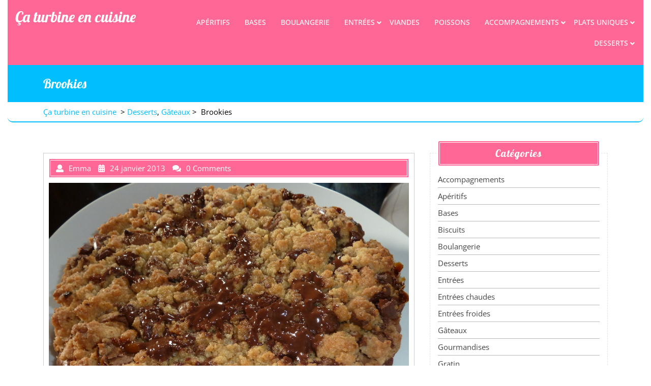

--- FILE ---
content_type: text/html; charset=UTF-8
request_url: http://www.caturbineencuisine.com/2013/01/brookies/
body_size: 11420
content:
<!DOCTYPE html>
<html lang="fr-FR" class="no-js no-svg">
<head>
	<meta charset="UTF-8">
	<meta name="viewport" content="width=device-width, initial-scale=1">
	<title> Brookies &#8211; Ça turbine en cuisine</title>
<link rel='dns-prefetch' href='//www.caturbineencuisine.com' />
<link rel='dns-prefetch' href='//s.w.org' />
<link rel="alternate" type="application/rss+xml" title="Ça turbine en cuisine &raquo; Flux" href="http://www.caturbineencuisine.com/feed/" />
<link rel="alternate" type="application/rss+xml" title="Ça turbine en cuisine &raquo; Flux des commentaires" href="http://www.caturbineencuisine.com/comments/feed/" />
<link rel="alternate" type="application/rss+xml" title="Ça turbine en cuisine &raquo; Brookies Flux des commentaires" href="http://www.caturbineencuisine.com/2013/01/brookies/feed/" />
		<script type="text/javascript">
			window._wpemojiSettings = {"baseUrl":"https:\/\/s.w.org\/images\/core\/emoji\/13.0.0\/72x72\/","ext":".png","svgUrl":"https:\/\/s.w.org\/images\/core\/emoji\/13.0.0\/svg\/","svgExt":".svg","source":{"concatemoji":"http:\/\/www.caturbineencuisine.com\/wp-includes\/js\/wp-emoji-release.min.js?ver=5.5.17"}};
			!function(e,a,t){var n,r,o,i=a.createElement("canvas"),p=i.getContext&&i.getContext("2d");function s(e,t){var a=String.fromCharCode;p.clearRect(0,0,i.width,i.height),p.fillText(a.apply(this,e),0,0);e=i.toDataURL();return p.clearRect(0,0,i.width,i.height),p.fillText(a.apply(this,t),0,0),e===i.toDataURL()}function c(e){var t=a.createElement("script");t.src=e,t.defer=t.type="text/javascript",a.getElementsByTagName("head")[0].appendChild(t)}for(o=Array("flag","emoji"),t.supports={everything:!0,everythingExceptFlag:!0},r=0;r<o.length;r++)t.supports[o[r]]=function(e){if(!p||!p.fillText)return!1;switch(p.textBaseline="top",p.font="600 32px Arial",e){case"flag":return s([127987,65039,8205,9895,65039],[127987,65039,8203,9895,65039])?!1:!s([55356,56826,55356,56819],[55356,56826,8203,55356,56819])&&!s([55356,57332,56128,56423,56128,56418,56128,56421,56128,56430,56128,56423,56128,56447],[55356,57332,8203,56128,56423,8203,56128,56418,8203,56128,56421,8203,56128,56430,8203,56128,56423,8203,56128,56447]);case"emoji":return!s([55357,56424,8205,55356,57212],[55357,56424,8203,55356,57212])}return!1}(o[r]),t.supports.everything=t.supports.everything&&t.supports[o[r]],"flag"!==o[r]&&(t.supports.everythingExceptFlag=t.supports.everythingExceptFlag&&t.supports[o[r]]);t.supports.everythingExceptFlag=t.supports.everythingExceptFlag&&!t.supports.flag,t.DOMReady=!1,t.readyCallback=function(){t.DOMReady=!0},t.supports.everything||(n=function(){t.readyCallback()},a.addEventListener?(a.addEventListener("DOMContentLoaded",n,!1),e.addEventListener("load",n,!1)):(e.attachEvent("onload",n),a.attachEvent("onreadystatechange",function(){"complete"===a.readyState&&t.readyCallback()})),(n=t.source||{}).concatemoji?c(n.concatemoji):n.wpemoji&&n.twemoji&&(c(n.twemoji),c(n.wpemoji)))}(window,document,window._wpemojiSettings);
		</script>
		<style type="text/css">
img.wp-smiley,
img.emoji {
	display: inline !important;
	border: none !important;
	box-shadow: none !important;
	height: 1em !important;
	width: 1em !important;
	margin: 0 .07em !important;
	vertical-align: -0.1em !important;
	background: none !important;
	padding: 0 !important;
}
</style>
	<link rel='stylesheet' id='wp-block-library-css'  href='http://www.caturbineencuisine.com/wp-includes/css/dist/block-library/style.min.css?ver=5.5.17' type='text/css' media='all' />
<link rel='stylesheet' id='panadero-bakery-fonts-css'  href='http://www.caturbineencuisine.com/wp-content/fonts/1f7e860179918ac69825aa9bdb3c7bc9.css' type='text/css' media='all' />
<link rel='stylesheet' id='bootstrap-css-css'  href='http://www.caturbineencuisine.com/wp-content/themes/panadero-bakery/assets/css/bootstrap.css?ver=5.5.17' type='text/css' media='all' />
<link rel='stylesheet' id='panadero-bakery-basic-style-css'  href='http://www.caturbineencuisine.com/wp-content/themes/panadero-bakery/style.css?ver=5.5.17' type='text/css' media='all' />
<style id='panadero-bakery-basic-style-inline-css' type='text/css'>
 .page-template-custom-home-page #header { position:static; background: #ff6796; padding: 15px 0; }
</style>
<link rel='stylesheet' id='font-awesome-css-css'  href='http://www.caturbineencuisine.com/wp-content/themes/panadero-bakery/assets/css/fontawesome-all.css?ver=5.5.17' type='text/css' media='all' />
<link rel='stylesheet' id='custom-animations-css'  href='http://www.caturbineencuisine.com/wp-content/themes/panadero-bakery/assets/css/animations.css?ver=5.5.17' type='text/css' media='all' />
<script type='text/javascript' src='http://www.caturbineencuisine.com/wp-includes/js/jquery/jquery.js?ver=1.12.4-wp' id='jquery-core-js'></script>
<!--[if lt IE 9]>
<script type='text/javascript' src='http://www.caturbineencuisine.com/wp-content/themes/panadero-bakery/assets/js/html5.js?ver=3.7.3' id='html5-js-js'></script>
<![endif]-->
<script type='text/javascript' src='http://www.caturbineencuisine.com/wp-content/themes/panadero-bakery/assets/js/bootstrap.js?ver=5.5.17' id='bootstrap-js-js'></script>
<link rel="https://api.w.org/" href="http://www.caturbineencuisine.com/wp-json/" /><link rel="alternate" type="application/json" href="http://www.caturbineencuisine.com/wp-json/wp/v2/posts/231" /><link rel="EditURI" type="application/rsd+xml" title="RSD" href="http://www.caturbineencuisine.com/xmlrpc.php?rsd" />
<link rel="wlwmanifest" type="application/wlwmanifest+xml" href="http://www.caturbineencuisine.com/wp-includes/wlwmanifest.xml" /> 
<link rel='prev' title='Kouign-amann' href='http://www.caturbineencuisine.com/2013/01/kouign-amann/' />
<link rel='next' title='Financiers au chocolat coeur kinder ou spéculoos' href='http://www.caturbineencuisine.com/2013/01/financiers-au-chocolat-coeur-kinder-ou-speculoos/' />
<meta name="generator" content="WordPress 5.5.17" />
<link rel="canonical" href="http://www.caturbineencuisine.com/2013/01/brookies/" />
<link rel='shortlink' href='http://www.caturbineencuisine.com/?p=231' />
<link rel="alternate" type="application/json+oembed" href="http://www.caturbineencuisine.com/wp-json/oembed/1.0/embed?url=http%3A%2F%2Fwww.caturbineencuisine.com%2F2013%2F01%2Fbrookies%2F" />
<link rel="alternate" type="text/xml+oembed" href="http://www.caturbineencuisine.com/wp-json/oembed/1.0/embed?url=http%3A%2F%2Fwww.caturbineencuisine.com%2F2013%2F01%2Fbrookies%2F&#038;format=xml" />
        <style type="text/css" id="pf-main-css">
            
				@media screen {
					.printfriendly {
						z-index: 1000; position: relative
					}
					.printfriendly a, .printfriendly a:link, .printfriendly a:visited, .printfriendly a:hover, .printfriendly a:active {
						font-weight: 600;
						cursor: pointer;
						text-decoration: none;
						border: none;
						-webkit-box-shadow: none;
						-moz-box-shadow: none;
						box-shadow: none;
						outline:none;
						font-size: 14px !important;
						color: #6D9F00 !important;
					}
					.printfriendly.pf-alignleft {
						float: left;
					}
					.printfriendly.pf-alignright {
						float: right;
					}
					.printfriendly.pf-aligncenter {
						justify-content: center;
						display: flex; align-items: center;
					}
				}

				.pf-button-img {
					border: none;
					-webkit-box-shadow: none;
					-moz-box-shadow: none;
					box-shadow: none;
					padding: 0;
					margin: 0;
					display: inline;
					vertical-align: middle;
				}

				img.pf-button-img + .pf-button-text {
					margin-left: 6px;
				}

				@media print {
					.printfriendly {
						display: none;
					}
				}
				        </style>

            
        <style type="text/css" id="pf-excerpt-styles">
          .pf-button.pf-button-excerpt {
              display: none;
           }
        </style>

            <!-- Analytics by WP Statistics - https://wp-statistics.com -->
<style type="text/css">.recentcomments a{display:inline !important;padding:0 !important;margin:0 !important;}</style><!-- ## NXS/OG ## --><!-- ## NXSOGTAGS ## --><!-- ## NXS/OG ## -->
</head>

<body class="post-template-default single single-post postid-231 single-format-standard wp-embed-responsive has-sidebar">

<div id="page" class="site">
	<a class="skip-link screen-reader-text" href="#content">Skip to content</a>
		<div class="container-fluid">
	<header id="header">
			<div class="row m-0">
				<div class="col-lg-3 col-md-5 col-9 logo">
			        		            				        				        				            			            		<p class="site-title"><a href="http://www.caturbineencuisine.com/" rel="home">Ça turbine en cuisine</a></p>
				            				        				    		        					        				    				</div>
									<div class="col-lg-9 col-md-7 col-3 menu-top">
						<div class="menu-section">
							<div class="toggle-menu responsive-menu">
					            <button onclick="panadero_bakery_open()" role="tab" class="mobile-menu"><i class="fas fa-bars"></i><span class="screen-reader-text">Open Menu</span></button>
					        </div>
							<div id="sidelong-menu" class="nav sidenav">
				                <nav id="primary-site-navigation" class="nav-menu" role="navigation" aria-label="Top Menu">
				                  	<div class="main-menu-navigation clearfix"><ul id="menu-menu1" class="clearfix mobile_nav"><li id="menu-item-283" class="menu-item menu-item-type-taxonomy menu-item-object-category menu-item-283"><a href="http://www.caturbineencuisine.com/category/aperitifs/">Apéritifs</a></li>
<li id="menu-item-284" class="menu-item menu-item-type-taxonomy menu-item-object-category menu-item-284"><a href="http://www.caturbineencuisine.com/category/bases/">Bases</a></li>
<li id="menu-item-329" class="menu-item menu-item-type-taxonomy menu-item-object-category menu-item-329"><a href="http://www.caturbineencuisine.com/category/boulangerie/">Boulangerie</a></li>
<li id="menu-item-323" class="menu-item menu-item-type-taxonomy menu-item-object-category menu-item-has-children menu-item-323"><a href="http://www.caturbineencuisine.com/category/entree/">Entrées</a>
<ul class="sub-menu">
	<li id="menu-item-311" class="menu-item menu-item-type-taxonomy menu-item-object-category menu-item-311"><a href="http://www.caturbineencuisine.com/category/soupes/">Soupes</a></li>
	<li id="menu-item-325" class="menu-item menu-item-type-taxonomy menu-item-object-category menu-item-325"><a href="http://www.caturbineencuisine.com/category/entrees-froides/">Entrées froides</a></li>
	<li id="menu-item-324" class="menu-item menu-item-type-taxonomy menu-item-object-category menu-item-324"><a href="http://www.caturbineencuisine.com/category/entrees-chaudes/">Entrées chaudes</a></li>
</ul>
</li>
<li id="menu-item-328" class="menu-item menu-item-type-taxonomy menu-item-object-category menu-item-328"><a href="http://www.caturbineencuisine.com/category/viandes/">Viandes</a></li>
<li id="menu-item-326" class="menu-item menu-item-type-taxonomy menu-item-object-category menu-item-326"><a href="http://www.caturbineencuisine.com/category/poissons/">Poissons</a></li>
<li id="menu-item-282" class="menu-item menu-item-type-taxonomy menu-item-object-category menu-item-has-children menu-item-282"><a href="http://www.caturbineencuisine.com/category/accompagnements/">Accompagnements</a>
<ul class="sub-menu">
	<li id="menu-item-288" class="menu-item menu-item-type-taxonomy menu-item-object-category menu-item-288"><a href="http://www.caturbineencuisine.com/category/sauces/">Sauces</a></li>
</ul>
</li>
<li id="menu-item-287" class="menu-item menu-item-type-taxonomy menu-item-object-category menu-item-has-children menu-item-287"><a href="http://www.caturbineencuisine.com/category/plats-uniques-et-specialites-regionales/">Plats uniques</a>
<ul class="sub-menu">
	<li id="menu-item-331" class="menu-item menu-item-type-taxonomy menu-item-object-category menu-item-331"><a href="http://www.caturbineencuisine.com/category/tartes-salees/">Tartes salées</a></li>
	<li id="menu-item-330" class="menu-item menu-item-type-taxonomy menu-item-object-category menu-item-330"><a href="http://www.caturbineencuisine.com/category/gratin-2/">Gratin</a></li>
</ul>
</li>
<li id="menu-item-285" class="menu-item menu-item-type-taxonomy menu-item-object-category current-post-ancestor current-menu-parent current-post-parent menu-item-has-children menu-item-285"><a href="http://www.caturbineencuisine.com/category/desserts/">Desserts</a>
<ul class="sub-menu">
	<li id="menu-item-327" class="menu-item menu-item-type-taxonomy menu-item-object-category menu-item-327"><a href="http://www.caturbineencuisine.com/category/tartes-sucrees/">Tartes</a></li>
	<li id="menu-item-286" class="menu-item menu-item-type-taxonomy menu-item-object-category menu-item-286"><a href="http://www.caturbineencuisine.com/category/gourmandises/">Gourmandises</a></li>
	<li id="menu-item-312" class="menu-item menu-item-type-taxonomy menu-item-object-category menu-item-312"><a href="http://www.caturbineencuisine.com/category/biscuits/">Biscuits</a></li>
	<li id="menu-item-310" class="menu-item menu-item-type-taxonomy menu-item-object-category current-post-ancestor current-menu-parent current-post-parent menu-item-310"><a href="http://www.caturbineencuisine.com/category/gateaux/">Gâteaux</a></li>
	<li id="menu-item-313" class="menu-item menu-item-type-taxonomy menu-item-object-category menu-item-313"><a href="http://www.caturbineencuisine.com/category/mousses-glaces-et-sorbets/">Mousses, Glaces et sorbets</a></li>
</ul>
</li>
</ul></div>				                  	<a href="javascript:void(0)" class="closebtn responsive-menu" onclick="panadero_bakery_close()"><i class="fas fa-times"></i><span class="screen-reader-text">Close Menu</span></a>
				                </nav>
				            </div>
						</div>
					</div>
							</div>
	</header>

			<div id="inner-pages-header">
		    <div class="header-content py-2">
			    <div class="container"> 
			      	<h1> Brookies</h1>
		      	</div>
	      	</div>
	      	<div class="theme-breadcrumb py-2">
	      		<div class="container">
					<a href="http://www.caturbineencuisine.com">Ça turbine en cuisine</a> &nbsp;>&nbsp;<a href="http://www.caturbineencuisine.com/category/desserts/" rel="category tag">Desserts</a>, <a href="http://www.caturbineencuisine.com/category/gateaux/" rel="category tag">Gâteaux</a>&nbsp;>&nbsp; <span>Brookies</span>				</div>
			</div>
		</div>
	
	<div class="site-content-contain">
		<div id="content" class="site-content">
<div class="container"> 
	<div class="content-area">
		<main id="main" class="site-main" role="main">
							<div class="row">
					<div id="" class="content_area col-lg-8 col-md-8">
						<section id="post_section">
							
<div id="post-231" class="inner-service post-231 post type-post status-publish format-standard has-post-thumbnail hentry category-desserts category-gateaux tag-brookies tag-brownie tag-chocolat-blanc tag-chocolat-noir tag-cookie tag-daims tag-gateaux">
  <div class="single-post">
    <div class="article_content">
      <div class="article-text">
        <div class="metabox1"> 
          <span class="entry-author"><i class="fas fa-user"></i>Emma</span>
          <span class="entry-date"><i class="fas fa-calendar-alt"></i>24 janvier 2013</span>
          <span class="entry-comments"><i class="fas fa-comments"></i>0 Comments</span>
        </div>
        <img width="3280" height="2642" src="http://www.caturbineencuisine.com/wp-content/uploads/2013/01/P1050250bis.jpg" class="attachment-post-thumbnail size-post-thumbnail wp-post-image" alt="" loading="lazy" srcset="http://www.caturbineencuisine.com/wp-content/uploads/2013/01/P1050250bis.jpg 3280w, http://www.caturbineencuisine.com/wp-content/uploads/2013/01/P1050250bis-300x241.jpg 300w, http://www.caturbineencuisine.com/wp-content/uploads/2013/01/P1050250bis-1024x824.jpg 1024w" sizes="(max-width: 3280px) 100vw, 3280px" />        <div class="entry-content"><p><div class="pf-content"><div class="articlebody">
<p><span style="font-family: times new roman,times; font-size: 12pt; color: #000000;">Petit clin d’œil à ma sœur qui est partie faire ses études aux Etats-Unis avec cette recette américaine. C&#8217;est donc un gâteau composé de 2 étages: 1 de brownie et 1 de cookie. J&#8217;étais un peu sceptique en le réalisant mais finalement nous nous sommes bien régalés!</span></p>
<p><span style="text-decoration: underline; color: #ff00ff;"><span style="font-family: comic sans ms,sans-serif; font-size: 12pt;">1) Pâte à brownie</span></span></p>
<p><span style="font-family: times new roman,times; font-size: 12pt; color: #000000;">&#8211; 75g beurre</span></p>
<p><span style="font-family: times new roman,times; font-size: 12pt; color: #000000;">&#8211; 75g farine</span></p>
<p><span style="font-family: times new roman,times; font-size: 12pt; color: #000000;">&#8211; 125g chocolat noir</span></p>
<p><span style="font-family: times new roman,times; font-size: 12pt; color: #000000;">&#8211; 125g sucre</span></p>
<p><span style="font-family: times new roman,times; font-size: 12pt; color: #000000;">&#8211; 2 œufs<br />
</span></p>
<p><span style="font-family: times new roman,times; font-size: 12pt; color: #000000;">&#8211; 50g noix de pécan</span></p>
<p><span style="font-family: times new roman,times; font-size: 12pt; color: #000000;">Mélanger l&#8217;ensemble des ingrédients et mettre cette pâte dans un moule beurré et fariné d&#8217;environ 20cm de diamètre.</span></p>
<p><span style="text-decoration: underline; color: #ff00ff;"><span style="font-family: comic sans ms,sans-serif; font-size: 12pt;">2) Pâte à cookies</span></span></p>
<p><span style="font-family: times new roman,times; font-size: 12pt; color: #000000;">J&#8217;utilise ma recette de cookies 2 chocolats-daims (<a title="Cookies 2 chocolats-daims" href="http://www.caturbineencuisine.com/2012/12/cookies-2-chocolats-daims/"><span style="color: #ff00ff;"><span style="color: #ff00ff;">ici</span></span></a>)</span></p>
<p><span style="font-family: times new roman,times; font-size: 12pt; color: #000000;">&#8211; 76g beurre salé mou</span></p>
<p><span style="font-family: times new roman,times; font-size: 12pt; color: #000000;">&#8211; 100g cassonade<br />
</span></p>
<p><span style="font-family: times new roman,times; font-size: 12pt; color: #000000;">&#8211; 40g d’œuf<br />
</span></p>
<p><span style="font-family: times new roman,times; font-size: 12pt; color: #000000;">&#8211; 2/3 cc extrait de vanille</span></p>
<p><span style="font-family: times new roman,times; font-size: 12pt; color: #000000;">&#8211; 146g farine</span></p>
<p><span style="font-family: times new roman,times; font-size: 12pt; color: #000000;">&#8211; 2/3 cc levure chimique</span></p>
<p><span style="font-family: times new roman,times; font-size: 12pt; color: #000000;">&#8211; 56g chocolat noir</span></p>
<p><span style="font-family: times new roman,times; font-size: 12pt; color: #000000;">-56g chocolat blanc</span></p>
<p><span style="font-family: times new roman,times; font-size: 12pt; color: #000000;">&#8211; 56g daims</span></p>
<p><span style="font-family: times new roman,times; font-size: 12pt; color: #000000;"><span style="font-family: times new roman,times; font-size: 12pt;">Petite précision pour le chocolat: je coupe en 4 chaque carré, ce qui permet d&#8217;avoir de grosses pépites bien fondantes. Pour les daims, l&#8217;idéal est d&#8217;acheter les pépites mais si vous ne les trouvez pas coupez chaque morceau en 4. <span style="font-family: times new roman,times; font-size: 12pt;">Mélanger le beurre et le sucre puis ajouter l’œuf et la vanille et enfin la farine à laquelle on aura ajouté la levure. Mélanger rapidement et ajouter les pépites. Mettre la pâte à cookies sur la pâte à brownie et enfourner pour environ 25min à 180°C. Vous pouvez le manger encore tiède, le gâteau est alors fondant et les pépites coulantes.</span></span></span></p>
<p><span style="font-family: times new roman,times; font-size: 12pt; color: #000000;">Ou bien le laisser refroidir complètement, le gâteau est alors plus ferme mais moelleux et on différencie beaucoup mieux les 2 couches de par leur texture différente et bien sûr leur goût.</span></p>
<p><span style="font-family: times new roman,times; font-size: 12pt; color: #000000;"><a href="http://www.caturbineencuisine.com/wp-content/uploads/2013/01/P1050254bis.jpg"><img loading="lazy" class="size-medium wp-image-1827 aligncenter" src="http://www.caturbineencuisine.com/wp-content/uploads/2013/01/P1050254bis-300x164.jpg" alt="P1050254bis" width="300" height="164" srcset="http://www.caturbineencuisine.com/wp-content/uploads/2013/01/P1050254bis-300x164.jpg 300w, http://www.caturbineencuisine.com/wp-content/uploads/2013/01/P1050254bis-1024x562.jpg 1024w" sizes="(max-width: 300px) 100vw, 300px" /></a></span></p>
<p><span style="font-family: times new roman,times; font-size: 12pt; color: #000000;">Bonne dégustation 😉</span></p>
<p>&nbsp;</p>
<p>&nbsp;</p>
<div style="clear: both;"></div>
</div>
<div class="printfriendly pf-button pf-button-content pf-alignleft">
                    <a href="#" rel="nofollow" onclick="window.print(); return false;" title="Printer Friendly, PDF & Email">
                    <img class="pf-button-img" src="https://cdn.printfriendly.com/buttons/printfriendly-button.png" alt="Print Friendly, PDF & Email" style="width: 112px;height: 24px;"  />
                    </a>
                </div></div></p></div>
      </div>
      <div class="clearfix"></div>
    </div>
  </div>
</div>
	<nav class="navigation post-navigation" role="navigation" aria-label="Publications">
		<h2 class="screen-reader-text">Navigation de l’article</h2>
		<div class="nav-links"><div class="nav-previous"><a href="http://www.caturbineencuisine.com/2013/01/kouign-amann/" rel="prev"><span class="screen-reader-text">Previous Post</span><span aria-hidden="true" class="nav-subtitle">Previous</span></a></div><div class="nav-next"><a href="http://www.caturbineencuisine.com/2013/01/financiers-au-chocolat-coeur-kinder-ou-speculoos/" rel="next"><span class="screen-reader-text">Next Post</span><span aria-hidden="true" class="nav-subtitle">Next</span> </a></div></div>
	</nav>						</section>
					</div>
					<div id="sidebar" class="col-lg-4 col-md-4"><section id="categories-2" class="widget widget_categories"><div class="widget_container"><h3 class="widget-title">Catégories</h3></div>
			<ul>
					<li class="cat-item cat-item-915"><a href="http://www.caturbineencuisine.com/category/accompagnements/">Accompagnements</a>
</li>
	<li class="cat-item cat-item-916"><a href="http://www.caturbineencuisine.com/category/aperitifs/">Apéritifs</a>
</li>
	<li class="cat-item cat-item-917"><a href="http://www.caturbineencuisine.com/category/bases/">Bases</a>
</li>
	<li class="cat-item cat-item-918"><a href="http://www.caturbineencuisine.com/category/biscuits/">Biscuits</a>
</li>
	<li class="cat-item cat-item-941"><a href="http://www.caturbineencuisine.com/category/boulangerie/">Boulangerie</a>
</li>
	<li class="cat-item cat-item-919"><a href="http://www.caturbineencuisine.com/category/desserts/">Desserts</a>
</li>
	<li class="cat-item cat-item-940"><a href="http://www.caturbineencuisine.com/category/entree/">Entrées</a>
</li>
	<li class="cat-item cat-item-920"><a href="http://www.caturbineencuisine.com/category/entrees-chaudes/">Entrées chaudes</a>
</li>
	<li class="cat-item cat-item-921"><a href="http://www.caturbineencuisine.com/category/entrees-froides/">Entrées froides</a>
</li>
	<li class="cat-item cat-item-923"><a href="http://www.caturbineencuisine.com/category/gateaux/">Gâteaux</a>
</li>
	<li class="cat-item cat-item-924"><a href="http://www.caturbineencuisine.com/category/gourmandises/">Gourmandises</a>
</li>
	<li class="cat-item cat-item-925"><a href="http://www.caturbineencuisine.com/category/gratin-2/">Gratin</a>
</li>
	<li class="cat-item cat-item-927"><a href="http://www.caturbineencuisine.com/category/mousses-glaces-et-sorbets/">Mousses, Glaces et sorbets</a>
</li>
	<li class="cat-item cat-item-1"><a href="http://www.caturbineencuisine.com/category/non-classe/">Non classé</a>
</li>
	<li class="cat-item cat-item-928"><a href="http://www.caturbineencuisine.com/category/plats-uniques-et-specialites-regionales/">Plats uniques</a>
</li>
	<li class="cat-item cat-item-929"><a href="http://www.caturbineencuisine.com/category/poissons/">Poissons</a>
</li>
	<li class="cat-item cat-item-930"><a href="http://www.caturbineencuisine.com/category/sauces/">Sauces</a>
</li>
	<li class="cat-item cat-item-931"><a href="http://www.caturbineencuisine.com/category/soupes/">Soupes</a>
</li>
	<li class="cat-item cat-item-933"><a href="http://www.caturbineencuisine.com/category/tartes-sucrees/">Tartes</a>
</li>
	<li class="cat-item cat-item-932"><a href="http://www.caturbineencuisine.com/category/tartes-salees/">Tartes salées</a>
</li>
	<li class="cat-item cat-item-1076"><a href="http://www.caturbineencuisine.com/category/vegetarien-vegetalien/">Végétarien, végétalien</a>
</li>
	<li class="cat-item cat-item-934"><a href="http://www.caturbineencuisine.com/category/viandes/">Viandes</a>
</li>
			</ul>

			</section>
		<section id="recent-posts-2" class="widget widget_recent_entries">
		<div class="widget_container"><h3 class="widget-title">Articles récents</h3></div>
		<ul>
											<li>
					<a href="http://www.caturbineencuisine.com/2016/11/tarte-pomme-banane-a-la-creme-damandes-vanillee/">Tarte pomme-banane à la crème d&#8217;amandes vanillée</a>
									</li>
											<li>
					<a href="http://www.caturbineencuisine.com/2016/11/entremet-clementine-corse-praline-chocolat-noir/">Entremet Clémentine Corse &#8211; Praliné &#8211; Chocolat noir</a>
									</li>
											<li>
					<a href="http://www.caturbineencuisine.com/2016/11/streusel-coco-a-la-banane/">Streusel coco à la banane</a>
									</li>
											<li>
					<a href="http://www.caturbineencuisine.com/2016/10/panna-cotta-vanille-fruit-de-la-passion/">Panna cotta vanille &#8211; fruit de la passion</a>
									</li>
											<li>
					<a href="http://www.caturbineencuisine.com/2016/10/cake-aux-agrumes-de-christophe-michalak/">Cake aux agrumes de Christophe Michalak</a>
									</li>
					</ul>

		</section><section id="meta-2" class="widget widget_meta"><div class="widget_container"><h3 class="widget-title">Méta</h3></div>
		<ul>
			<li><a href="http://www.caturbineencuisine.com/wp-login.php?action=register">Inscription</a></li>			<li><a href="http://www.caturbineencuisine.com/wp-login.php">Connexion</a></li>
			<li><a href="http://www.caturbineencuisine.com/feed/">Flux des publications</a></li>
			<li><a href="http://www.caturbineencuisine.com/comments/feed/">Flux des commentaires</a></li>

			<li><a href="https://fr.wordpress.org/">Site de WordPress-FR</a></li>
		</ul>

		</section><section id="recent-comments-2" class="widget widget_recent_comments"><div class="widget_container"><h3 class="widget-title">Commentaires récents</h3></div><ul id="recentcomments"><li class="recentcomments"><span class="comment-author-link"><a href='https://www.astucesdefilles.com/36-entrees-faciles-a-preparer-pour-le-reveillon-du-nouvel-an/' rel='external nofollow ugc' class='url'>Emma</a></span> dans <a href="http://www.caturbineencuisine.com/2015/07/tarte-peche-framboise-citron-noix-de-coco-de-yann-brys/#comment-14468">Tarte pêche-framboise-citron-noix de coco de Yann Brys</a></li><li class="recentcomments"><span class="comment-author-link">Louis</span> dans <a href="http://www.caturbineencuisine.com/2015/08/brownie-chocolat-banane-beurre-de-cacahuetes/#comment-13971">Brownie chocolat-banane-beurre de cacahuètes</a></li><li class="recentcomments"><span class="comment-author-link">Lolo</span> dans <a href="http://www.caturbineencuisine.com/2015/12/buche-ananas-vanille-coco/#comment-7182">Bûche ananas-vanille-coco</a></li><li class="recentcomments"><span class="comment-author-link"><a href='https://www.google.com/s0d1p2' rel='external nofollow ugc' class='url'>blog</a></span> dans <a href="http://www.caturbineencuisine.com/2015/11/leclipse-abricot-romarin-dulcey/#comment-7038">L&#8217;Eclipse Abricot-Romarin-Dulcey</a></li><li class="recentcomments"><span class="comment-author-link"><a href='https://www.google.com/o0q1w8' rel='external nofollow ugc' class='url'>google</a></span> dans <a href="http://www.caturbineencuisine.com/2015/02/pasteis-de-nata/#comment-7037">Pastéis de nata</a></li></ul></section><section id="text-3" class="widget widget_text">			<div class="textwidget"><div><a href="http://recettes.de/cuisine"><img src="http://recettes.de/images/logos/fille-ff6c33-2a7fff.gif" width="150" height="200" alt="Recettes de Cuisine" border="0" /></a><br />Mes recettes sont sur le site<br /><a href="http://recettes.de/cuisine">Recettes de Cuisine</a></div></div>
		</section><section id="search-2" class="widget widget_search">

<form role="search" method="get" class="search-form" action="http://www.caturbineencuisine.com/">
	<label >
		<span class="screen-reader-text">Search for:</span>
		<input type="search" class="search-field" placeholder="Search &hellip;" value="" name="s" />
	</label>
	<button type="submit" class="search-submit">Search</button>
</form></section><section id="tag_cloud-2" class="widget widget_tag_cloud"><div class="widget_container"><h3 class="widget-title">Étiquettes</h3></div><div class="tagcloud"><a href="http://www.caturbineencuisine.com/tag/amandes/" class="tag-cloud-link tag-link-16 tag-link-position-1" style="font-size: 8pt;" aria-label="amandes (12 éléments)">amandes</a>
<a href="http://www.caturbineencuisine.com/tag/aperitifs/" class="tag-cloud-link tag-link-1521 tag-link-position-2" style="font-size: 9.2475247524752pt;" aria-label="Apéritifs (15 éléments)">Apéritifs</a>
<a href="http://www.caturbineencuisine.com/tag/bases/" class="tag-cloud-link tag-link-1522 tag-link-position-3" style="font-size: 9.6633663366337pt;" aria-label="Bases (16 éléments)">Bases</a>
<a href="http://www.caturbineencuisine.com/tag/biscuits/" class="tag-cloud-link tag-link-1523 tag-link-position-4" style="font-size: 11.188118811881pt;" aria-label="Biscuits (21 éléments)">Biscuits</a>
<a href="http://www.caturbineencuisine.com/tag/cannelle/" class="tag-cloud-link tag-link-119 tag-link-position-5" style="font-size: 10.633663366337pt;" aria-label="cannelle (19 éléments)">cannelle</a>
<a href="http://www.caturbineencuisine.com/tag/chocolat-blanc/" class="tag-cloud-link tag-link-161 tag-link-position-6" style="font-size: 8.970297029703pt;" aria-label="chocolat blanc (14 éléments)">chocolat blanc</a>
<a href="http://www.caturbineencuisine.com/tag/chocolat-noir/" class="tag-cloud-link tag-link-165 tag-link-position-7" style="font-size: 10.633663366337pt;" aria-label="chocolat noir (19 éléments)">chocolat noir</a>
<a href="http://www.caturbineencuisine.com/tag/croustillant/" class="tag-cloud-link tag-link-236 tag-link-position-8" style="font-size: 15.207920792079pt;" aria-label="croustillant (42 éléments)">croustillant</a>
<a href="http://www.caturbineencuisine.com/tag/creme-damandes/" class="tag-cloud-link tag-link-261 tag-link-position-9" style="font-size: 8pt;" aria-label="crème d&#039;amandes (12 éléments)">crème d&#039;amandes</a>
<a href="http://www.caturbineencuisine.com/tag/creme-liquide/" class="tag-cloud-link tag-link-272 tag-link-position-10" style="font-size: 13.267326732673pt;" aria-label="crème liquide (30 éléments)">crème liquide</a>
<a href="http://www.caturbineencuisine.com/tag/creme-liquide-entiere/" class="tag-cloud-link tag-link-273 tag-link-position-11" style="font-size: 10.633663366337pt;" aria-label="crème liquide entière (19 éléments)">crème liquide entière</a>
<a href="http://www.caturbineencuisine.com/tag/cremeux/" class="tag-cloud-link tag-link-286 tag-link-position-12" style="font-size: 10.910891089109pt;" aria-label="crémeux (20 éléments)">crémeux</a>
<a href="http://www.caturbineencuisine.com/tag/cure-cabot/" class="tag-cloud-link tag-link-977 tag-link-position-13" style="font-size: 14.237623762376pt;" aria-label="cure Cabot (35 éléments)">cure Cabot</a>
<a href="http://www.caturbineencuisine.com/tag/desserts/" class="tag-cloud-link tag-link-1524 tag-link-position-14" style="font-size: 11.465346534653pt;" aria-label="Desserts (22 éléments)">Desserts</a>
<a href="http://www.caturbineencuisine.com/tag/fondant/" class="tag-cloud-link tag-link-358 tag-link-position-15" style="font-size: 20.752475247525pt;" aria-label="fondant (106 éléments)">fondant</a>
<a href="http://www.caturbineencuisine.com/tag/frais/" class="tag-cloud-link tag-link-1132 tag-link-position-16" style="font-size: 10.356435643564pt;" aria-label="frais (18 éléments)">frais</a>
<a href="http://www.caturbineencuisine.com/tag/fraises/" class="tag-cloud-link tag-link-368 tag-link-position-17" style="font-size: 9.2475247524752pt;" aria-label="fraises (15 éléments)">fraises</a>
<a href="http://www.caturbineencuisine.com/tag/framboises/" class="tag-cloud-link tag-link-371 tag-link-position-18" style="font-size: 9.2475247524752pt;" aria-label="framboises (15 éléments)">framboises</a>
<a href="http://www.caturbineencuisine.com/tag/glaces-et-sorbets/" class="tag-cloud-link tag-link-938 tag-link-position-19" style="font-size: 11.465346534653pt;" aria-label="Glaces et sorbets (22 éléments)">Glaces et sorbets</a>
<a href="http://www.caturbineencuisine.com/tag/gourmand/" class="tag-cloud-link tag-link-979 tag-link-position-20" style="font-size: 22pt;" aria-label="gourmand (132 éléments)">gourmand</a>
<a href="http://www.caturbineencuisine.com/tag/gousse-de-vanille/" class="tag-cloud-link tag-link-431 tag-link-position-21" style="font-size: 14.376237623762pt;" aria-label="gousse de vanille (36 éléments)">gousse de vanille</a>
<a href="http://www.caturbineencuisine.com/tag/gateaux/" class="tag-cloud-link tag-link-1527 tag-link-position-22" style="font-size: 15.485148514851pt;" aria-label="Gâteaux (44 éléments)">Gâteaux</a>
<a href="http://www.caturbineencuisine.com/tag/gelatine/" class="tag-cloud-link tag-link-468 tag-link-position-23" style="font-size: 12.019801980198pt;" aria-label="gélatine (24 éléments)">gélatine</a>
<a href="http://www.caturbineencuisine.com/tag/ig-bas/" class="tag-cloud-link tag-link-972 tag-link-position-24" style="font-size: 8.970297029703pt;" aria-label="ig bas (14 éléments)">ig bas</a>
<a href="http://www.caturbineencuisine.com/tag/levure-fraiche/" class="tag-cloud-link tag-link-521 tag-link-position-25" style="font-size: 9.2475247524752pt;" aria-label="levure fraîche (15 éléments)">levure fraîche</a>
<a href="http://www.caturbineencuisine.com/tag/leger/" class="tag-cloud-link tag-link-999 tag-link-position-26" style="font-size: 9.2475247524752pt;" aria-label="léger (15 éléments)">léger</a>
<a href="http://www.caturbineencuisine.com/tag/mascarpone/" class="tag-cloud-link tag-link-535 tag-link-position-27" style="font-size: 9.6633663366337pt;" aria-label="mascarpone (16 éléments)">mascarpone</a>
<a href="http://www.caturbineencuisine.com/tag/moelleux/" class="tag-cloud-link tag-link-559 tag-link-position-28" style="font-size: 19.089108910891pt;" aria-label="moelleux (80 éléments)">moelleux</a>
<a href="http://www.caturbineencuisine.com/tag/mousses/" class="tag-cloud-link tag-link-937 tag-link-position-29" style="font-size: 11.465346534653pt;" aria-label="Mousses (22 éléments)">Mousses</a>
<a href="http://www.caturbineencuisine.com/tag/pate-feuilletee/" class="tag-cloud-link tag-link-656 tag-link-position-30" style="font-size: 10.356435643564pt;" aria-label="pate feuilletee (18 éléments)">pate feuilletee</a>
<a href="http://www.caturbineencuisine.com/tag/pectine-nh/" class="tag-cloud-link tag-link-660 tag-link-position-31" style="font-size: 8.5544554455446pt;" aria-label="pectine NH (13 éléments)">pectine NH</a>
<a href="http://www.caturbineencuisine.com/tag/plats-uniques-et-specialites-regionales/" class="tag-cloud-link tag-link-1529 tag-link-position-32" style="font-size: 10.356435643564pt;" aria-label="Plats uniques (18 éléments)">Plats uniques</a>
<a href="http://www.caturbineencuisine.com/tag/poudre-damandes/" class="tag-cloud-link tag-link-704 tag-link-position-33" style="font-size: 14.376237623762pt;" aria-label="poudre d&#039;amandes (36 éléments)">poudre d&#039;amandes</a>
<a href="http://www.caturbineencuisine.com/tag/raisins-secs/" class="tag-cloud-link tag-link-752 tag-link-position-34" style="font-size: 9.2475247524752pt;" aria-label="raisins secs (15 éléments)">raisins secs</a>
<a href="http://www.caturbineencuisine.com/tag/rhum/" class="tag-cloud-link tag-link-758 tag-link-position-35" style="font-size: 9.6633663366337pt;" aria-label="rhum (16 éléments)">rhum</a>
<a href="http://www.caturbineencuisine.com/tag/sain/" class="tag-cloud-link tag-link-975 tag-link-position-36" style="font-size: 14.653465346535pt;" aria-label="sain (38 éléments)">sain</a>
<a href="http://www.caturbineencuisine.com/tag/sans-arachide/" class="tag-cloud-link tag-link-982 tag-link-position-37" style="font-size: 15.346534653465pt;" aria-label="sans arachide (43 éléments)">sans arachide</a>
<a href="http://www.caturbineencuisine.com/tag/sans-gluten/" class="tag-cloud-link tag-link-980 tag-link-position-38" style="font-size: 12.851485148515pt;" aria-label="sans gluten (28 éléments)">sans gluten</a>
<a href="http://www.caturbineencuisine.com/tag/sans-lait/" class="tag-cloud-link tag-link-981 tag-link-position-39" style="font-size: 13.128712871287pt;" aria-label="sans lait (29 éléments)">sans lait</a>
<a href="http://www.caturbineencuisine.com/tag/sans-oeuf/" class="tag-cloud-link tag-link-1005 tag-link-position-40" style="font-size: 11.742574257426pt;" aria-label="sans oeuf (23 éléments)">sans oeuf</a>
<a href="http://www.caturbineencuisine.com/tag/sucre-glace/" class="tag-cloud-link tag-link-822 tag-link-position-41" style="font-size: 11.742574257426pt;" aria-label="sucre glace (23 éléments)">sucre glace</a>
<a href="http://www.caturbineencuisine.com/tag/vanille/" class="tag-cloud-link tag-link-873 tag-link-position-42" style="font-size: 8.5544554455446pt;" aria-label="vanille (13 éléments)">vanille</a>
<a href="http://www.caturbineencuisine.com/tag/viennoiseries-et-crepes/" class="tag-cloud-link tag-link-935 tag-link-position-43" style="font-size: 8.970297029703pt;" aria-label="Viennoiseries et crêpes (14 éléments)">Viennoiseries et crêpes</a>
<a href="http://www.caturbineencuisine.com/tag/vegetalien/" class="tag-cloud-link tag-link-974 tag-link-position-44" style="font-size: 12.712871287129pt;" aria-label="végétalien (27 éléments)">végétalien</a>
<a href="http://www.caturbineencuisine.com/tag/vegetarien/" class="tag-cloud-link tag-link-973 tag-link-position-45" style="font-size: 10.633663366337pt;" aria-label="végétarien (19 éléments)">végétarien</a></div>
</section><section id="text-2" class="widget widget_text">			<div class="textwidget"><a title="mytaste.ma" href="http://www.mytaste.ma/" id="hr-CbyuW"><img src="http://widget.mytaste.ma/blogcounter/image?image=blue_m&blog_id=CbyuW" alt="mytaste.ma" border="0" /></a><script type="text/javascript"><!--
var hr_currentTime = new Date();var hr_timestamp = Date.parse(hr_currentTime.getMonth() + 1 + "/" + hr_currentTime.getDate() + "/" + hr_currentTime.getFullYear()) / 1000;document.write('<scr'+'ipt type="text/javascript" src="http://widget.mytaste.ma/blogcounter.js?blog_id=CbyuW&timestamp=' + hr_timestamp +'"></scr'+'ipt>');
// --></script></div>
		</section><section id="archives-2" class="widget widget_archive"><div class="widget_container"><h3 class="widget-title">Archives</h3></div>
			<ul>
					<li><a href='http://www.caturbineencuisine.com/2016/11/'>novembre 2016</a></li>
	<li><a href='http://www.caturbineencuisine.com/2016/10/'>octobre 2016</a></li>
	<li><a href='http://www.caturbineencuisine.com/2016/09/'>septembre 2016</a></li>
	<li><a href='http://www.caturbineencuisine.com/2016/07/'>juillet 2016</a></li>
	<li><a href='http://www.caturbineencuisine.com/2016/06/'>juin 2016</a></li>
	<li><a href='http://www.caturbineencuisine.com/2016/05/'>mai 2016</a></li>
	<li><a href='http://www.caturbineencuisine.com/2016/04/'>avril 2016</a></li>
	<li><a href='http://www.caturbineencuisine.com/2016/03/'>mars 2016</a></li>
	<li><a href='http://www.caturbineencuisine.com/2016/02/'>février 2016</a></li>
	<li><a href='http://www.caturbineencuisine.com/2016/01/'>janvier 2016</a></li>
	<li><a href='http://www.caturbineencuisine.com/2015/12/'>décembre 2015</a></li>
	<li><a href='http://www.caturbineencuisine.com/2015/11/'>novembre 2015</a></li>
	<li><a href='http://www.caturbineencuisine.com/2015/10/'>octobre 2015</a></li>
	<li><a href='http://www.caturbineencuisine.com/2015/09/'>septembre 2015</a></li>
	<li><a href='http://www.caturbineencuisine.com/2015/08/'>août 2015</a></li>
	<li><a href='http://www.caturbineencuisine.com/2015/07/'>juillet 2015</a></li>
	<li><a href='http://www.caturbineencuisine.com/2015/06/'>juin 2015</a></li>
	<li><a href='http://www.caturbineencuisine.com/2015/05/'>mai 2015</a></li>
	<li><a href='http://www.caturbineencuisine.com/2015/04/'>avril 2015</a></li>
	<li><a href='http://www.caturbineencuisine.com/2015/03/'>mars 2015</a></li>
	<li><a href='http://www.caturbineencuisine.com/2015/02/'>février 2015</a></li>
	<li><a href='http://www.caturbineencuisine.com/2015/01/'>janvier 2015</a></li>
	<li><a href='http://www.caturbineencuisine.com/2014/12/'>décembre 2014</a></li>
	<li><a href='http://www.caturbineencuisine.com/2014/11/'>novembre 2014</a></li>
	<li><a href='http://www.caturbineencuisine.com/2014/10/'>octobre 2014</a></li>
	<li><a href='http://www.caturbineencuisine.com/2014/09/'>septembre 2014</a></li>
	<li><a href='http://www.caturbineencuisine.com/2014/08/'>août 2014</a></li>
	<li><a href='http://www.caturbineencuisine.com/2014/07/'>juillet 2014</a></li>
	<li><a href='http://www.caturbineencuisine.com/2014/06/'>juin 2014</a></li>
	<li><a href='http://www.caturbineencuisine.com/2014/05/'>mai 2014</a></li>
	<li><a href='http://www.caturbineencuisine.com/2014/04/'>avril 2014</a></li>
	<li><a href='http://www.caturbineencuisine.com/2014/03/'>mars 2014</a></li>
	<li><a href='http://www.caturbineencuisine.com/2014/02/'>février 2014</a></li>
	<li><a href='http://www.caturbineencuisine.com/2014/01/'>janvier 2014</a></li>
	<li><a href='http://www.caturbineencuisine.com/2013/12/'>décembre 2013</a></li>
	<li><a href='http://www.caturbineencuisine.com/2013/11/'>novembre 2013</a></li>
	<li><a href='http://www.caturbineencuisine.com/2013/10/'>octobre 2013</a></li>
	<li><a href='http://www.caturbineencuisine.com/2013/09/'>septembre 2013</a></li>
	<li><a href='http://www.caturbineencuisine.com/2013/08/'>août 2013</a></li>
	<li><a href='http://www.caturbineencuisine.com/2013/07/'>juillet 2013</a></li>
	<li><a href='http://www.caturbineencuisine.com/2013/06/'>juin 2013</a></li>
	<li><a href='http://www.caturbineencuisine.com/2013/05/'>mai 2013</a></li>
	<li><a href='http://www.caturbineencuisine.com/2013/04/'>avril 2013</a></li>
	<li><a href='http://www.caturbineencuisine.com/2013/03/'>mars 2013</a></li>
	<li><a href='http://www.caturbineencuisine.com/2013/02/'>février 2013</a></li>
	<li><a href='http://www.caturbineencuisine.com/2013/01/'>janvier 2013</a></li>
	<li><a href='http://www.caturbineencuisine.com/2012/12/'>décembre 2012</a></li>
			</ul>

			</section></div>
				</div>
					</main>
	</div>
</div>

		</div>
		<footer id="colophon" class="site-footer" role="contentinfo">
			<svg class="footer-separator-svg footer-separator-svg__waves_svg_separator" xmlns="http://www.w3.org/2000/svg" version="1.0" width="1200" fill="#fff" height="30" viewBox="0 0 1200 30" preserveAspectRatio="none"><path d="M0,0S1.209,1.508,200.671,7.031C375.088,15.751,454.658,30,600,30V0H0ZM1200,0s-90.21,1.511-200.671,7.034C824.911,15.751,745.342,30,600,30V0h600Z"></path></svg>
			<div class="container-fluid">
				
<aside class="widget-area" role="complementary">
	<div class="row">
		<div class="widget-column footer-widget-1 col-lg-3 col-md-3">
					</div>
		<div class="widget-column footer-widget-2 col-lg-3 col-md-3">
					</div>	
		<div class="widget-column footer-widget-3 col-lg-3 col-md-3">
					</div>
		<div class="widget-column footer-widget-4 col-lg-3 col-md-3">
					</div>
	</div>
</aside>			</div>
			<div class="clearfix"></div>
			<div class="copyright"> 
				<div class="container">
					
<div class="site-info">
	<a href="https://www.luzuk.com/themes/free-bakery-wordpress-theme/" target="_blank"><p>Bakery WordPress Theme By Luzuk </p></a>
</div>				</div>
			</div>
		</footer>
					<button role="tab" class="back-to-top"><span class="back-to-top-text">Top</span></button>
			</div>
</div>
		
     <script type="text/javascript" id="pf_script">
                      var pfHeaderImgUrl = '';
          var pfHeaderTagline = '';
          var pfdisableClickToDel = '0';
          var pfImagesSize = 'full-size';
          var pfImageDisplayStyle = 'right';
          var pfEncodeImages = '0';
          var pfShowHiddenContent  = '0';
          var pfDisableEmail = '0';
          var pfDisablePDF = '0';
          var pfDisablePrint = '0';

            
          var pfPlatform = 'WordPress';

        (function($){
            $(document).ready(function(){
                if($('.pf-button-content').length === 0){
                    $('style#pf-excerpt-styles').remove();
                }
            });
        })(jQuery);
        </script>
      <script defer src='https://cdn.printfriendly.com/printfriendly.js'></script>
            
            <script type='text/javascript' src='http://www.caturbineencuisine.com/wp-content/themes/panadero-bakery/assets/js/navigation.js?ver=2.1.2' id='panadero-bakery-navigation-jquery-js'></script>
<script type='text/javascript' src='http://www.caturbineencuisine.com/wp-content/themes/panadero-bakery/assets/js/jquery.superfish.js?ver=5.5.17' id='jquery-superfish-js'></script>
<script type='text/javascript' src='http://www.caturbineencuisine.com/wp-includes/js/wp-embed.min.js?ver=5.5.17' id='wp-embed-js'></script>

</body>
</html>